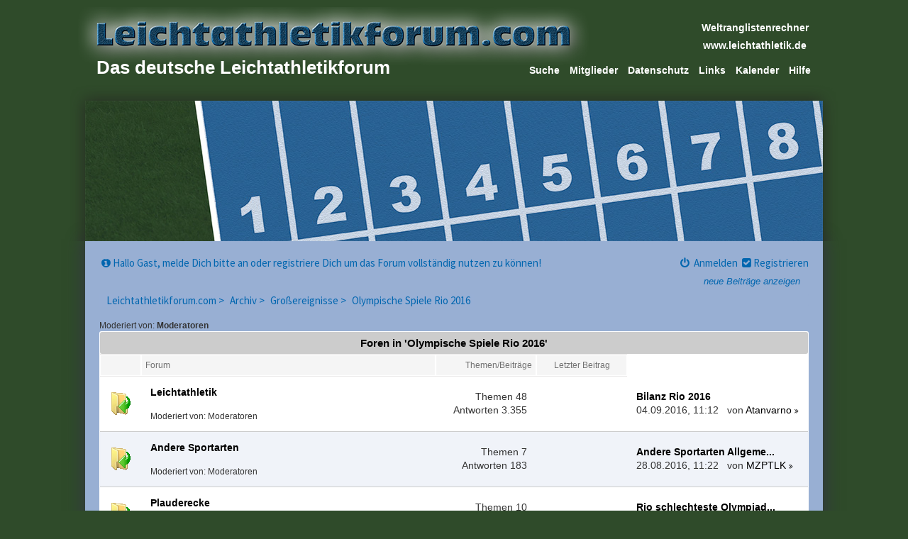

--- FILE ---
content_type: text/html; charset=UTF-8
request_url: https://leichtathletikforum.com/forumdisplay.php?fid=28
body_size: 19186
content:
<!DOCTYPE html PUBLIC "-//W3C//DTD XHTML 1.0 Transitional//EN" "http://www.w3.org/TR/xhtml1/DTD/xhtml1-transitional.dtd"><!-- start: forumdisplay -->
<html xml:lang="de" lang="de" xmlns="http://www.w3.org/1999/xhtml">
<head>
<title>Leichtathletikforum.com - Olympische Spiele Rio 2016 </title>
<!-- start: headerinclude -->
<link rel="alternate" type="application/rss+xml" title="Letzte Themen (RSS 2.0)" href="https://leichtathletikforum.com/syndication.php" />
<link rel="alternate" type="application/atom+xml" title="Letzte Themen (Atom 1.0)" href="https://leichtathletikforum.com/syndication.php?type=atom1.0" />
<link href="https://maxcdn.bootstrapcdn.com/font-awesome/4.1.0/css/font-awesome.min.css" rel="stylesheet">
<link href='https://fonts.googleapis.com/css?family=Source+Sans+Pro:200,300,400,600,700,200italic,400italic,600italic' rel='stylesheet' type='text/css'>
<meta http-equiv="Content-Type" content="text/html; charset=UTF-8" />
<meta http-equiv="Content-Script-Type" content="text/javascript" />
<script type="text/javascript" src="https://leichtathletikforum.com/jscripts/jquery.js?ver=1800"></script>
<script type="text/javascript" src="https://leichtathletikforum.com/jscripts/jquery.plugins.min.js?ver=1800"></script>
<script type="text/javascript" src="https://leichtathletikforum.com/jscripts/general.js?ver=1800"></script>
<script type="text/javascript" src="images/1point8/jquery.cookie.js"></script>
<script type="text/javascript" src="images/1point8/tipsy.js"></script>

<script type="text/javascript" src="images/1point8/restive.min.js"></script>
  
<!--<script type="text/javascript">
      $(document).ready(function () {
            $('selector').restive(options);
      });
</script>-->

<script type='text/javascript'> 
jQuery(function() {
jQuery("a").tipsy({gravity: jQuery.fn.tipsy.autoNS});
jQuery("title").tipsy({gravity: jQuery.fn.tipsy.autoNS});
jQuery("img").tipsy({gravity: jQuery.fn.tipsy.autoNS});
jQuery("i").tipsy({gravity: jQuery.fn.tipsy.autoNS});
jQuery("span").tipsy({gravity: jQuery.fn.tipsy.autoNS});
jQuery("div").tipsy({gravity: jQuery.fn.tipsy.autoNS});
  });
</script>

<link type="text/css" rel="stylesheet" href="https://leichtathletikforum.com/cache/themes/theme12/dd.css?t=1529423630" />
<link type="text/css" rel="stylesheet" href="https://leichtathletikforum.com/cache/themes/theme12/tipsy.css?t=1447317335" />
<link type="text/css" rel="stylesheet" href="https://leichtathletikforum.com/cache/themes/theme12/tabs.css?t=1447317335" />
<link type="text/css" rel="stylesheet" href="https://leichtathletikforum.com/cache/themes/theme12/global.css?t=1624012444" />
<link type="text/css" rel="stylesheet" href="https://leichtathletikforum.com/cache/themes/theme12/css3.css?t=1447317335" />
<link type="text/css" rel="stylesheet" href="https://leichtathletikforum.com/cache/themes/theme12/thread_status.css?t=1551015886" />
<link type="text/css" rel="stylesheet" href="https://leichtathletikforum.com/cache/themes/theme12/star_ratings.css?t=1447317335" />

<script type="text/javascript">
<!--
	lang.unknown_error = "Ein unbekannter Fehler ist aufgetreten.";

	lang.select2_match = "Ein Ergebnis wurde gefunden, drücke die Eingabetaste um es auszuwählen.";
	lang.select2_matches = "{1} Ergebnisse wurden gefunden, benutze die Pfeiltasten zum Navigieren.";
	lang.select2_nomatches = "Keine Ergebnisse gefunden";
	lang.select2_inputtooshort_single = "Bitte gib ein oder mehrere Zeichen ein";
	lang.select2_inputtooshort_plural = "Bitte gib {1} oder mehr Zeichen ein";
	lang.select2_inputtoolong_single = "Bitte lösche ein Zeichen";
	lang.select2_inputtoolong_plural = "Bitte lösche {1} Zeichen";
	lang.select2_selectiontoobig_single = "Du kannst nur einen Eintrag auswählen";
	lang.select2_selectiontoobig_plural = "Du kannst nur {1} Einträge auswählen";
	lang.select2_loadmore = "Lade weitere Ergebnisse&hellip;";
	lang.select2_searching = "Suche&hellip;";

	var cookieDomain = ".leichtathletikforum.com";
	var cookiePath = "/";
	var cookiePrefix = "";
	var deleteevent_confirm = "Möchtest Du dieses Ereignis wirklich löschen?";
	var removeattach_confirm = "Möchtest du den ausgewählten Anhang wirklich löschen?";
	var loading_text = 'Lade.<br />Bitte warten&hellip;';
	var saving_changes = 'Änderungen werden gespeichert&hellip;';
	var use_xmlhttprequest = "1";
	var my_post_key = "e93bd311f438d6cd167e89007693b571";
	var rootpath = "https://leichtathletikforum.com";
	var imagepath = "https://leichtathletikforum.com/images/";
  	var yes_confirm = "Ja";
	var no_confirm = "Nein";
	var MyBBEditor = null;
	var spinner_image = "https://leichtathletikforum.com/images//spinner.gif";
	var spinner = "<img src='" + spinner_image +"' alt='' />";
// -->
</script>
<!-- end: headerinclude -->

<script type="text/javascript">
<!--
	lang.no_new_posts = "Forum enthält keine neuen Beiträge";
	lang.click_mark_read = "Klicke hier, um das Forum als gelesen zu markieren";
	lang.inline_edit_description = "(Maus gedrückt halten zum Bearbeiten)";
	lang.post_fetch_error = "Es ist zu einem Fehler beim Laden des Beitrags gekommen.";
// -->
</script>
<!-- jeditable (jquery) -->
<script src="https://leichtathletikforum.com/jscripts/jeditable/jeditable.min.js"></script>
<script type="text/javascript" src="https://leichtathletikforum.com/jscripts/inline_edit.js?ver=1800"></script>
</head>
<body id="forums">
<!-- start: header -->
<a name="top" id="top"></a>
<div class="topbar">
	<div id="logoimg"><a href="https://leichtathletikforum.com/index.php"><img src="../images/1point8/logo.png" alt="Leichtathletikforum.com" /></a></div>
	<div id="claim">Das deutsche Leichtathletikforum</div>
	
	<div id="Weltranglistenrechner"><a href="/worldrankpoints.php" target="_blank">Weltranglistenrechner</a></div>
	<div id="lade-link"><a href="http://www.leichtathletik.de/" target="_blank">www.leichtathletik.de</a></div>
 <div class="mmenu">

<div class="menu">
                <ul>
                  <li id="nav-portal"><a href="https://leichtathletikforum.com/portal.php">Home</a></li>
                    <li id="nav-forums"> <a href="https://leichtathletikforum.com/index.php">Forums</a></li>
                    <li id="nav-search"> <a href="https://leichtathletikforum.com/search.php">Suche</a></li>
                    <li id="nav-member"> <a href="https://leichtathletikforum.com/memberlist.php">Mitglieder</a></li>
					<li id="nav-datenschutz"> <a href="https://leichtathletikforum.com/datenschutz.php">Datenschutz</a></li>
					<li id="nav-links"> <a href="https://leichtathletikforum.com/links.php">Links</a></li>
					<li id="nav-calendar"> <a href="https://leichtathletikforum.com/calendar.php">Kalender</a></li>
                    <li id="nav-help"> <a href="https://leichtathletikforum.com/misc.php?action=help">Hilfe</a></li>
      <ul>
            </div>  </div>

</div><div style="clear:both"></div>
	 <div id="schatten_oben">&nbsp;</div>
	 <div id="headerimage"></div>
	 <div style="clear:both"></div>

<div id="container">
		<div id="header">
		<div id="content">
			<div class="wrapper">
<div class="neuestebeitraege"><ul class="usermenu"><li><a href="http://leichtathletikforum.com/search.php?action=getnew">neue Beiträge anzeigen</a></li></ul></div>
	<div class="navMenu" style="margin-top: -10px;"><!-- start: header_welcomeblock_guest -->
									<!-- Continuation of div(class="upper") as opened in the header template -->
					<div class="float_left"><font style="color:#0066af"><i class="fa fa-info-circle fa-fw"></i>Hallo Gast, melde Dich bitte an oder registriere Dich um das Forum vollständig nutzen zu können!</font></div>
<div class="float_right"><a href="https://leichtathletikforum.com/member.php?action=login" onclick="$('#quick_login').modal({ opacity: 0.0, fadeDuration: 250, keepelement: true }); return false;" class="login"><font style="color:#0066af"><i class="fa fa-power-off fa-fw"></i>&nbsp;Anmelden</font></a>&nbsp;<a href="https://leichtathletikforum.com/member.php?action=register" class="register"><font style="color:#0066af"><i class="fa fa-check-square fa-fw"></i>Registrieren</font></a></div>

				<div class="modal" id="quick_login" style="display: none;">
					<form method="post" action="https://leichtathletikforum.com/member.php">
						<input name="action" type="hidden" value="do_login" />
						<input name="url" type="hidden" value="" />
						<input name="quick_login" type="hidden" value="1" />
						<input name="my_post_key" type="hidden" value="e93bd311f438d6cd167e89007693b571" />
						<table width="100%" cellspacing="0" cellpadding="5" border="0" class="tborder">
							<tr>
								<td class="thead" colspan="2"><strong>Login</strong></td>
							</tr>
							<tr>
								<td class="trow1" width="25%" style="text-shadow: 1px 1px 0px #fff;"><strong>Benutzername:</strong></td>
								<td class="trow1"><input name="quick_username" id="quick_login_username" type="text" value="" class="textbox initial_focus" /></td>
							</tr>
							<tr>
								<td class="trow2" style="text-shadow: 1px 1px 0px #fff;"><strong>Passwort:</strong></td>
								<td class="trow2" style="text-shadow: 1px 1px 0px #fff;">
									<input name="quick_password" id="quick_login_password" type="password" value="" class="textbox" /> <a href="https://leichtathletikforum.com/member.php?action=lostpw" class="lost_password">Passwort vergessen?</a>
								</td>
							</tr>
							<tr>
								<td class="trow1">&nbsp;</td>
								<td class="trow1 remember_me" style="text-shadow: 1px 1px 0px #fff;">
									<input name="quick_remember" id="quick_login_remember" type="checkbox" value="yes" class="checkbox" checked="checked" />
									<label for="quick_login_remember">Merken</label>
								</td>
							</tr>
							<tr>
								<td class="trow2" colspan="2">
									<div align="center"><input name="submit" type="submit" class="button" value="Login" /></div>
								</td>
							</tr>
							<tr><td><a href="https://leichtathletikforum.com/member.php?action=register">Registrierung</a></td></tr>
							
							</table>
					</form>
				</div>

				<script type="text/javascript">
					$("#quick_login input[name='url']").val($(location).attr('href'));
				</script>
<!-- end: header_welcomeblock_guest -->  </div>
				<br />
				
                
				
				
				
				
                 <!-- start: nav -->
<fieldset class="breadcrumb">
<span class="crumbs"><!-- start: nav_bit -->
<span class="crust" itemscope="itemscope" itemtype="http://data-vocabulary.org/Breadcrumb">
<a href="https://leichtathletikforum.com/index.php" class="crumb" rel="up" itemprop="url">
            Leichtathletikforum.com&nbsp;&gt;&nbsp;
        </a></span>
<!-- end: nav_bit --><!-- start: nav_bit -->
<span class="crust" itemscope="itemscope" itemtype="http://data-vocabulary.org/Breadcrumb">
<a href="forumdisplay.php?fid=18" class="crumb" rel="up" itemprop="url">
            Archiv&nbsp;&gt;&nbsp;
        </a></span>
<!-- end: nav_bit --><!-- start: nav_bit -->
<span class="crust" itemscope="itemscope" itemtype="http://data-vocabulary.org/Breadcrumb">
<a href="forumdisplay.php?fid=19" class="crumb" rel="up" itemprop="url">
            Großereignisse&nbsp;&gt;&nbsp;
        </a></span>
<!-- end: nav_bit --><!-- start: nav_sep_active -->

<!-- end: nav_sep_active -->
<span class="crust" itemscope="itemscope" itemtype="http://data-vocabulary.org/Breadcrumb"><!-- start: nav_bit_active -->
<a href="forumdisplay.php?fid=28" class="crumb" rel="up" itemprop="url">
Olympische Spiele Rio 2016
        </a>
        <span class="arrow">
            <span>&gt;</span>
        </span>
<!-- end: nav_bit_active --></span>
</span>
</fieldset>
<!-- end: nav -->
				<br />
<!-- end: header -->
<!-- start: forumdisplay_moderatedby -->
<span class="smalltext">Moderiert von: <strong>Moderatoren</strong></span><br />
<!-- end: forumdisplay_moderatedby -->

<!-- start: forumdisplay_subforums -->
<table border="0" cellspacing="0" cellpadding="5" class="tborder">
<tr>
<td class="thead" colspan="5" align="center"><strong>Foren in 'Olympische Spiele Rio 2016'</strong></td>
</tr>
<tr>
<td class="tcat" width="2%">&nbsp;</td>
<td class="tcat" width="59%"><span class="smalltext">Forum</span></td>
<td class="tcat" width="10%" align="right" style="white-space: nowrap"><span class="smalltext">Themen/Beiträge</span></td>
<td class="tcat" width="15%" align="center" style="white-space: nowrap"><span class="smalltext">Letzter Beitrag</span></td>
</tr>
<!-- start: forumbit_depth2_forum -->
<tr>
<td class="trow1" align="center" width="4%" valign="middle"><div class="dns"><img src="https://leichtathletikforum.com/images//on.png" alt="Forum enthält neue Beiträge" title="Forum enthält neue Beiträge" class="ajax_mark_read" id="mark_read_29" /></div></td>
  
<td class="trow1" valign="middle" ><strong><a href="forumdisplay.php?fid=29">Leichtathletik</a></strong><div class="dns"><div class="smalltext"><!-- start: forumbit_moderators -->
<br />Moderiert von: Moderatoren
<!-- end: forumbit_moderators --></div></div></td>
  
<td class="trow1" width="15%" valign="middle" align="right" style="white-space: nowrap"><div class="dns"> Themen  48<br /> Antworten  3.355</div></td>
  <td class="trow1" width="5%" valign="middle" align="right" style="white-space: nowrap"><div class="dns">&nbsp;</div></td>
<td class="trow1" width="36%" valign="middle" align="left" style="white-space: nowrap"><!-- start: forumbit_depth2_forum_lastpost -->
<span class="normaltext">
<a href="showthread.php?tid=2106&amp;action=lastpost" title="Bilanz Rio 2016"><strong>Bilanz Rio 2016</strong></a></span> <br />
  
<span class="normaltext">04.09.2016, 11:12</span> &nbsp;</span> von <a href="https://leichtathletikforum.com/member.php?action=profile&amp;uid=7">Atanvarno</a>  <a href="showthread.php?tid=2106&amp;action=lastpost" title="Bilanz Rio 2016"><i style="font-size: 10px;" class="fa fa-fa icon-double-angle-right fa-1g"></i></a>
<!-- end: forumbit_depth2_forum_lastpost --></td>
</tr>
<!-- end: forumbit_depth2_forum --><!-- start: forumbit_depth2_forum -->
<tr>
<td class="trow2" align="center" width="4%" valign="middle"><div class="dns"><img src="https://leichtathletikforum.com/images//on.png" alt="Forum enthält neue Beiträge" title="Forum enthält neue Beiträge" class="ajax_mark_read" id="mark_read_30" /></div></td>
  
<td class="trow2" valign="middle" ><strong><a href="forumdisplay.php?fid=30">Andere Sportarten</a></strong><div class="dns"><div class="smalltext"><!-- start: forumbit_moderators -->
<br />Moderiert von: Moderatoren
<!-- end: forumbit_moderators --></div></div></td>
  
<td class="trow2" width="15%" valign="middle" align="right" style="white-space: nowrap"><div class="dns"> Themen  7<br /> Antworten  183</div></td>
  <td class="trow2" width="5%" valign="middle" align="right" style="white-space: nowrap"><div class="dns">&nbsp;</div></td>
<td class="trow2" width="36%" valign="middle" align="left" style="white-space: nowrap"><!-- start: forumbit_depth2_forum_lastpost -->
<span class="normaltext">
<a href="showthread.php?tid=2059&amp;action=lastpost" title="Andere Sportarten Allgemein"><strong>Andere Sportarten Allgeme...</strong></a></span> <br />
  
<span class="normaltext">28.08.2016, 11:22</span> &nbsp;</span> von <a href="https://leichtathletikforum.com/member.php?action=profile&amp;uid=84">MZPTLK</a>  <a href="showthread.php?tid=2059&amp;action=lastpost" title="Andere Sportarten Allgemein"><i style="font-size: 10px;" class="fa fa-fa icon-double-angle-right fa-1g"></i></a>
<!-- end: forumbit_depth2_forum_lastpost --></td>
</tr>
<!-- end: forumbit_depth2_forum --><!-- start: forumbit_depth2_forum -->
<tr>
<td class="trow1" align="center" width="4%" valign="middle"><div class="dns"><img src="https://leichtathletikforum.com/images//on.png" alt="Forum enthält neue Beiträge" title="Forum enthält neue Beiträge" class="ajax_mark_read" id="mark_read_31" /></div></td>
  
<td class="trow1" valign="middle" ><strong><a href="forumdisplay.php?fid=31">Plauderecke</a></strong><div class="dns"><div class="smalltext"><!-- start: forumbit_moderators -->
<br />Moderiert von: Moderatoren
<!-- end: forumbit_moderators --></div></div></td>
  
<td class="trow1" width="15%" valign="middle" align="right" style="white-space: nowrap"><div class="dns"> Themen  10<br /> Antworten  152</div></td>
  <td class="trow1" width="5%" valign="middle" align="right" style="white-space: nowrap"><div class="dns">&nbsp;</div></td>
<td class="trow1" width="36%" valign="middle" align="left" style="white-space: nowrap"><!-- start: forumbit_depth2_forum_lastpost -->
<span class="normaltext">
<a href="showthread.php?tid=2097&amp;action=lastpost" title="Rio schlechteste Olympiade aller Zeiten"><strong>Rio schlechteste Olympiad...</strong></a></span> <br />
  
<span class="normaltext">28.08.2016, 21:59</span> &nbsp;</span> von <a href="https://leichtathletikforum.com/member.php?action=profile&amp;uid=71">Delta</a>  <a href="showthread.php?tid=2097&amp;action=lastpost" title="Rio schlechteste Olympiade aller Zeiten"><i style="font-size: 10px;" class="fa fa-fa icon-double-angle-right fa-1g"></i></a>
<!-- end: forumbit_depth2_forum_lastpost --></td>
</tr>
<!-- end: forumbit_depth2_forum -->
</table>
<br />
<!-- end: forumdisplay_subforums -->

  <!-- start: forumdisplay_usersbrowsing -->

<br />
<table border="0" cellspacing="0" cellpadding="5" class="tborder">
<tr><td class="thead"><strong>Benutzer, die gerade dieses Forum ansehen: </strong></td></tr>
<tr><td class="trow1">
<span class="smalltext"> 1 Gast/Gäste</span>
</td></tr>
</table><br>
<!-- end: forumdisplay_usersbrowsing -->
<!-- start: footer -->
<br /> <br />
</div>
</div>
<br />
	<div id="footer">
				 <div class="bm" style="margin-top: -70px; Margin-left: -10px; Margin-right: -10px;">
   <div class="float_left" style="margin-left: 2%; Margin-top: -5px;">
   <div class="upper">
			<div class="dns"><ul class="menu bottom_links">
          <a href="https://leichtathletikforum.com/misc.php?action=syndication"><img src="images/1point8/rs.png" alt="" title="RSS" /></a>&nbsp;&nbsp;
				<!-- start: footer_contactus -->
<a href="mailto:forumadmin@leichtathletikforum.com">Kontakt</a>&nbsp;&nbsp;
<!-- end: footer_contactus -->
				<a href="https://leichtathletikforum.com/">leichtathletikforum.com</a>&nbsp;&nbsp;
				<a href="#top">Nach oben</a>&nbsp;&nbsp;
			</ul>
	</div></div>
</div></div></div>

 <div class="bottom_footer">Deutsche Übersetzung: <a href="https://www.mybb.de/" target="_blank" rel="noopener">MyBB.de</a>, Powered by <a href="http://www.mybb.com" target="_blank">MyBB</a>,&nbsp;&nbsp;&nbsp; &copy; 2002-2026 <a href="http://www.mybb.com" target="_blank">MyBB Group</a><div id="impressum"><a href="/impressum.php">Impressum</a></div><div id="n20">Theme modified by <a href="http://netzwerk20.com/">netzwerk20</a></div></div>
   
   
	
</div>
<!-- The following piece of code allows MyBB to run scheduled tasks. DO NOT REMOVE --><!-- start: task_image -->
<img src="https://leichtathletikforum.com/task.php" width="1" height="1" alt="" />
<!-- end: task_image --><!-- End task image code -->

</div>
<!-- end: footer -->
</body>
</html>
<!-- end: forumdisplay -->

--- FILE ---
content_type: text/css
request_url: https://leichtathletikforum.com/cache/themes/theme12/tabs.css?t=1447317335
body_size: 27390
content:
/**/
/* main styles */
/**/
.pcss3t {
	margin: 0;
	padding: 0;
	border: 0;
	outline: none;
	font-size: 0;
	text-align: left;
}

.pcss3t > input {
	position: absolute;
	display: none;
}

.pcss3t > label {
	position: relative;
	display: inline-block;
	margin: 0;
	padding: 0;
	border: 0;
	outline: none;
	cursor: pointer;
	transition: all 0.1s;
	-o-transition: all 0.1s;	
	-ms-transition: all 0.1s;	
	-moz-transition: all 0.1s;	
	-webkit-transition: all 0.1s;
}

.pcss3t > label i {
	display: block;
	float: left;
	margin: 0 8px 0 -2px;
	padding: 0;
	border: 0;
	outline: none;
	font-family: FontAwesome;
	font-style: normal;
	font-size: 17px;
}

.pcss3t > input:checked + label {
	cursor: default;
}

.pcss3t > ul {
	list-style: none;
	position: relative;
	display: block;
	overflow: hidden;
	margin: 0;
	padding: 0;
	border: 0;
	outline: none;
	font-size: 13px;
}

.pcss3t > ul > li {
	position: absolute;
	width: 100%;
	overflow: auto;
	padding: 30px 40px 40px;
	box-sizing: border-box;
	-moz-box-sizing: border-box;
	opacity: 0;
	transition: all 0.5s;
	-o-transition: all 0.5s;	
	-ms-transition: all 0.5s;	
	-moz-transition: all 0.5s;	
	-webkit-transition: all 0.5s;
}

.pcss3t > .tab-content-first:checked ~ ul .tab-content-first,
.pcss3t > .tab-content-2:checked ~ ul .tab-content-2,
.pcss3t > .tab-content-3:checked ~ ul .tab-content-3,
.pcss3t > .tab-content-4:checked ~ ul .tab-content-4,
.pcss3t > .tab-content-5:checked ~ ul .tab-content-5,
.pcss3t > .tab-content-6:checked ~ ul .tab-content-6,
.pcss3t > .tab-content-7:checked ~ ul .tab-content-7,
.pcss3t > .tab-content-8:checked ~ ul .tab-content-8,
.pcss3t > .tab-content-9:checked ~ ul .tab-content-9,
.pcss3t > .tab-content-last:checked ~ ul .tab-content-last {
	z-index: 1;
	top: 0;
	left: 0;
	opacity: 1;
	-webkit-transform: scale(1,1);
	-webkit-transform: rotate(0deg);
}

/*----------------------------------------------------------------------------*/
/*                                 EXTENSIONS                                 */
/*----------------------------------------------------------------------------*/

/**/
/* auto height */
/**/
.pcss3t-height-auto > ul {
	height: auto !important;
}

.pcss3t-height-auto > ul > li {
	position: static;
	display: none;
	height: auto !important;
}

.pcss3t-height-auto > .tab-content-first:checked ~ ul .tab-content-first,
.pcss3t-height-auto > .tab-content-2:checked ~ ul .tab-content-2,
.pcss3t-height-auto > .tab-content-3:checked ~ ul .tab-content-3,
.pcss3t-height-auto > .tab-content-4:checked ~ ul .tab-content-4,
.pcss3t-height-auto > .tab-content-5:checked ~ ul .tab-content-5,
.pcss3t-height-auto > .tab-content-6:checked ~ ul .tab-content-6,
.pcss3t-height-auto > .tab-content-7:checked ~ ul .tab-content-7,
.pcss3t-height-auto > .tab-content-8:checked ~ ul .tab-content-8,
.pcss3t-height-auto > .tab-content-9:checked ~ ul .tab-content-9,
.pcss3t-height-auto > .tab-content-last:checked ~ ul .tab-content-last {
	display: block;
}

/**/
/* grid */
/**/
.pcss3t .grid-row {
	margin-top: 20px;
}

.pcss3t .grid-row:after {
	content: '';
	display: table;
	clear: both;
}

.pcss3t .grid-row:first-child {
	margin-top: 0;
}

.pcss3t .grid-col {
	display: block;
	float: left;
	margin-left: 2%;
}

.pcss3t .grid-col:first-child {
	margin-left: 0;
}

.pcss3t .grid-col .inner {
	padding: 10px 0;
	border-radius: 5px;
	background: #f2f2f2;
	text-align: center;
}

.pcss3t .grid-col-1 {
	width: 15%;
}

.pcss3t .grid-col-2 {
	width: 32%;
}

.pcss3t .grid-col-3 {
	width: 49%;
}

.pcss3t .grid-col-4 {
	width: 66%;
}

.pcss3t .grid-col-5 {
	width: 83%;
}

.pcss3t .grid-col-offset-1 {
	margin-left: 19%;
}

.pcss3t .grid-col-offset-1:first-child {
	margin-left: 17%;
}

.pcss3t .grid-col-offset-2 {
	margin-left: 36%;
}

.pcss3t .grid-col-offset-2:first-child {
	margin-left: 34%;
}

.pcss3t .grid-col-offset-3 {
	margin-left: 53%;
}

.pcss3t .grid-col-offset-3:first-child {
	margin-left: 51%;
}

.pcss3t .grid-col-offset-4 {
	margin-left: 70%;
}

.pcss3t .grid-col-offset-4:first-child {
	margin-left: 68%;
}

.pcss3t .grid-col-offset-5:first-child {
	margin-left: 85%;
}

/**/
/* typography */
/**/
.pcss3t .typography {
	color: #0066af;
}

.pcss3t .typography h1,
.pcss3t .typography h2,
.pcss3t .typography h3,
.pcss3t .typography h4,
.pcss3t .typography h5,
.pcss3t .typography h6 {
	margin: 40px 0 0 0;
	padding: 0;
	font-family: Gabriela, Georgia, serif;
	text-align: left;
}

.pcss3t .typography h1 {
	font-size: 40px;
	line-height: 60px;
	/*text-shadow: 3px 3px rgba(0,0,0,0.1);*/
}

.pcss3t .typography h2 {
	font-size: 32px;
	line-height: 48px;
	/*text-shadow: 2px 2px rgba(0,0,0,0.1);*/
}

.pcss3t .typography h3 {
	font-size: 26px;
	line-height: 38px;
	/*text-shadow: 1px 1px rgba(0,0,0,0.1);*/
}

.pcss3t .typography h4 {
	font-size: 20px;
	line-height: 30px;
}

.pcss3t .typography h5 {
	font-size: 15px;
	line-height: 23px;
	text-transform: uppercase;
}

.pcss3t .typography h6 {
	font-size: 13px;
	line-height: 20px;
	font-weight: 700;
	text-transform: uppercase;
}

.pcss3t .typography p {
	margin: 20px 0 0 0;
	padding: 0;
	line-height: 20px;
	text-align: left;
}

.pcss3t .typography ul,
.pcss3t .typography ol {
	list-style: none;
	margin: 20px 0 0 0;
	padding: 0;
}

.pcss3t .typography li {
	position: relative;
	margin-top: 5px;
	padding-left: 20px;
}

.pcss3t .typography li ul,
.pcss3t .typography li ol {
	margin-top: 5px;
}

.pcss3t .typography ul li:before {
	content: '';
	position: absolute;
	top: 8px;
	left: 0;
	width: 6px;
	height: 4px;
	background: #404040;
}

.pcss3t .typography ol {
	counter-reset: list1;
}

.pcss3t .typography ol > li:before {
	counter-increment:list1;
	content: counter(list1)'.';
	position: absolute;
	top: 0;
	left: 0;
}

.pcss3t .typography a {
	text-decoration: none;
	color: #0066af;
}

.pcss3t .typography a:hover {
	text-decoration: none;
}

.pcss3t .typography .pic {
	padding: 4px;
	border: 1px dotted #ccc;
}

.pcss3t .typography .pic img {
	display: block;
}

.pcss3t .typography .pic-right {
	float: right;
	margin: 0 0 10px 20px;
}

.pcss3t .typography .link {
	text-decoration: none;
	color: #0066af;
	cursor: pointer;
}

.pcss3t .typography .link:hover {
	text-decoration: none;
}

.pcss3t .typography h1:first-child,
.pcss3t .typography h2:first-child,
.pcss3t .typography h3:first-child,
.pcss3t .typography h4:first-child,
.pcss3t .typography h5:first-child,
.pcss3t .typography h6:first-child,
.pcss3t .typography p:first-child {
	margin-top: 0;
}

.pcss3t .typography .text-center {
	text-align: center;
}

.pcss3t .typography .text-right {
	text-align: right;
}

/**/
/* steps */
/**/
.pcss3t-steps > label {
	cursor: default;
}

/**/
/* animation effects */
/**/
.pcss3t-effect-scale > ul > li {
	-webkit-transform: scale(0.1,0.1);
}

.pcss3t-effect-rotate  > ul > li {
	-webkit-transform: rotate(180deg);
}

.pcss3t-effect-slide-top > ul > li {
	top: -40px;
}

.pcss3t-effect-slide-right > ul > li {
	left: 80px;
}

.pcss3t-effect-slide-bottom > ul > li {
	top: 40px;
}

.pcss3t-effect-slide-left > ul > li {
	left: -80px;
}

/*----------------------------------------------------------------------------*/
/*                                   LAYOUTS                                  */
/*----------------------------------------------------------------------------*/

/**/
/* top right */
/**/
.pcss3t-layout-top-right {
	text-align: right;
}

/**/
/* top center */
/**/
.pcss3t-layout-top-center {
	text-align: center;
}

/**/
/* top combi */
/**/
.pcss3t > .right {
	float: right;
}

/*----------------------------------------------------------------------------*/
/*                                    ICONS                                   */
/*----------------------------------------------------------------------------*/

/**/
/* icons positions */
/**/
.pcss3t-icons-top > label {
	text-align: center;
}

.pcss3t-icons-top > label i {
	float: none;
	margin: 0 auto -10px;
	padding-top: 17px;
	font-size: 23px;
	line-height: 23px;
	text-align: center;
}

.pcss3t-icons-right > label i {
	float: right;
	margin: 0 -2px 0 8px;
}

.pcss3t-icons-bottom > label {
	text-align: center;
}

.pcss3t-icons-bottom > label i {
	float: none;
	margin: -10px auto 0;
	padding-bottom: 17px;
	font-size: 23px;
	line-height: 23px;
	text-align: center;
}

.pcss3t-icons-only > label i {
	float: none;
	margin: 0 auto;
	font-size: 23px;
}

.icon-glass:before {
content: '\f000';
}

.icon-music:before {
content: '\f001';
}

.icon-search:before {
content: '\f002';
}

.icon-envelope:before {
content: '\f003';
}

.icon-heart:before {
content: '\f004';
}

.icon-star:before {
content: '\f005';
}

.icon-star-empty:before {
content: '\f006';
}

.icon-user:before {
content: '\f007';
}

.icon-film:before {
content: '\f008';
}

.icon-th-large:before {
content: '\f009';
}

.icon-th:before {
content: '\f00a';
}

.icon-th-list:before {
content: '\f00b';
}

.icon-ok:before {
content: '\f00c';
}

.icon-remove:before {
content: '\f00d';
}

.icon-zoom-in:before {
content: '\f00e';
}

.icon-zoom-out:before {
content: '\f010';
}

.icon-off:before {
content: '\f011';
}

.icon-signal:before {
content: '\f012';
}

.icon-cog:before {
content: '\f013';
}

.icon-trash:before {
content: '\f014';
}

.icon-home:before {
content: '\f015';
}

.icon-file:before {
content: '\f016';
}

.icon-time:before {
content: '\f017';
}

.icon-road:before {
content: '\f018';
}

.icon-download-alt:before {
content: '\f019';
}

.icon-download:before {
content: '\f01a';
}

.icon-upload:before {
content: '\f01b';
}

.icon-inbox:before {
content: '\f01c';
}

.icon-play-circle:before {
content: '\f01d';
}

.icon-repeat:before {
content: '\f01e';
}

.icon-refresh:before {
content: '\f021';
}

.icon-list-alt:before {
content: '\f022';
}

.icon-lock:before {
content: '\f023';
}

.icon-flag:before {
content: '\f024';
}

.icon-headphones:before {
content: '\f025';
}

.icon-volume-off:before {
content: '\f026';
}

.icon-volume-down:before {
content: '\f027';
}

.icon-volume-up:before {
content: '\f028';
}

.icon-qrcode:before {
content: '\f029';
}

.icon-barcode:before {
content: '\f02a';
}

.icon-tag:before {
content: '\f02b';
}

.icon-tags:before {
content: '\f02c';
}

.icon-book:before {
content: '\f02d';
}

.icon-bookmark:before {
content: '\f02e';
}

.icon-print:before {
content: '\f02f';
}

.icon-camera:before {
content: '\f030';
}

.icon-font:before {
content: '\f031';
}

.icon-bold:before {
content: '\f032';
}

.icon-italic:before {
content: '\f033';
}

.icon-text-height:before {
content: '\f034';
}

.icon-text-width:before {
content: '\f035';
}

.icon-align-left:before {
content: '\f036';
}

.icon-align-center:before {
content: '\f037';
}

.icon-align-right:before {
content: '\f038';
}

.icon-align-justify:before {
content: '\f039';
}

.icon-list:before {
content: '\f03a';
}

.icon-indent-left:before {
content: '\f03b';
}

.icon-indent-right:before {
content: '\f03c';
}

.icon-facetime-video:before {
content: '\f03d';
}

.icon-picture:before {
content: '\f03e';
}

.icon-pencil:before {
content: '\f040';
}

.icon-map-marker:before {
content: '\f041';
}

.icon-adjust:before {
content: '\f042';
}

.icon-tint:before {
content: '\f043';
}

.icon-edit:before {
content: '\f044';
}

.icon-share:before {
content: '\f045';
}

.icon-check:before {
content: '\f046';
}

.icon-move:before {
content: '\f047';
}

.icon-step-backward:before {
content: '\f048';
}

.icon-fast-backward:before {
content: '\f049';
}

.icon-backward:before {
content: '\f04a'; position: relative;	left: -2px;
}

.icon-play:before {
content: '\f04b'; position: relative; left: 1px;
}

.icon-pause:before {
content: '\f04c';
}

.icon-stop:before {
content: '\f04d';
}

.icon-forward:before {
content: '\f04e'; position: relative;	left: 2px;
}

.icon-fast-forward:before {
content: '\f050';
}

.icon-step-forward:before {
content: '\f051';
}

.icon-eject:before {
content: '\f052';
}

.icon-chevron-left:before {
content: '\f053';
}

.icon-chevron-right:before {
content: '\f054';
}

.icon-plus-sign:before {
content: '\f055';
}

.icon-minus-sign:before {
content: '\f056';
}

.icon-remove-sign:before {
content: '\f057';
}

.icon-ok-sign:before {
content: '\f058';
}

.icon-question-sign:before {
content: '\f059';
}

.icon-info-sign:before {
content: '\f05a';
}

.icon-screenshot:before {
content: '\f05b';
}

.icon-remove-circle:before {
content: '\f05c';
}

.icon-ok-circle:before {
content: '\f05d';
}

.icon-ban-circle:before {
content: '\f05e';
}

.icon-arrow-left:before {
content: '\f060';
}

.icon-arrow-right:before {
content: '\f061';
}

.icon-arrow-up:before {
content: '\f062';
}

.icon-arrow-down:before {
content: '\f063';
}

.icon-share-alt:before {
content: '\f064';
}

.icon-resize-full:before {
content: '\f065';
}

.icon-resize-small:before {
content: '\f066';
}

.icon-plus:before {
content: '\f067';
}

.icon-minus:before {
content: '\f068';
}

.icon-asterisk:before {
content: '\f069';
}

.icon-exclamation-sign:before {
content: '\f06a';
}

.icon-gift:before {
content: '\f06b';
}

.icon-leaf:before {
content: '\f06c';
}

.icon-fire:before {
content: '\f06d';
}

.icon-eye-open:before {
content: '\f06e';
}

.icon-eye-close:before {
content: '\f070';
}

.icon-warning-sign:before {
content: '\f071';
}

.icon-plane:before {
content: '\f072';
}

.icon-calendar:before {
content: '\f073';
}

.icon-random:before {
content: '\f074';
}

.icon-comment:before {
content: '\f075';
}

.icon-magnet:before {
content: '\f076';
}

.icon-chevron-up:before {
content: '\f077';
}

.icon-chevron-down:before {
content: '\f078';
}

.icon-retweet:before {
content: '\f079';
}

.icon-shopping-cart:before {
content: '\f07a';
}

.icon-folder-close:before {
content: '\f07b';
}

.icon-folder-open:before {
content: '\f07c';
}

.icon-resize-vertical:before {
content: '\f07d';
}

.icon-resize-horizontal:before {
content: '\f07e';
}

.icon-bar-chart:before {
content: '\f080';
}

.icon-twitter-sign:before {
content: '\f081';
}

.icon-facebook-sign:before {
content: '\f082';
}

.icon-camera-retro:before {
content: '\f083';
}

.icon-key:before {
content: '\f084';
}

.icon-cogs:before {
content: '\f085';
}

.icon-comments:before {
content: '\f086';
}

.icon-thumbs-up:before {
content: '\f087';
}

.icon-thumbs-down:before {
content: '\f088';
}

.icon-star-half:before {
content: '\f089';
}

.icon-heart-empty:before {
content: '\f08a';
}

.icon-signout:before {
content: '\f08b';
}

.icon-linkedin-sign:before {
content: '\f08c';
}

.icon-pushpin:before {
content: '\f08d';
}

.icon-external-link:before {
content: '\f08e';
}

.icon-signin:before {
content: '\f090';
}

.icon-trophy:before {
content: '\f091';
}

.icon-github-sign:before {
content: '\f092';
}

.icon-upload-alt:before {
content: '\f093';
}

.icon-lemon:before {
content: '\f094';
}

.icon-phone:before {
content: '\f095';
}

.icon-check-empty:before {
content: '\f096';
}

.icon-bookmark-empty:before {
content: '\f097';
}

.icon-phone-sign:before {
content: '\f098';
}

.icon-twitter:before {
content: '\f099';
}

.icon-facebook:before {
content: '\f09a';
}

.icon-github:before {
content: '\f09b';
}

.icon-unlock:before {
content: '\f09c';
}

.icon-credit-card:before {
content: '\f09d';
}

.icon-rss:before {
content: '\f09e';
}

.icon-hdd:before {
content: '\f0a0';
}

.icon-bullhorn:before {
content: '\f0a1';
}

.icon-bell:before {
content: '\f0a2';
}

.icon-certificate:before {
content: '\f0a3';
}

.icon-hand-right:before {
content: '\f0a4';
}

.icon-hand-left:before {
content: '\f0a5';
}

.icon-hand-up:before {
content: '\f0a6';
}

.icon-hand-down:before {
content: '\f0a7';
}

.icon-circle-arrow-left:before {
content: '\f0a8';
}

.icon-circle-arrow-right:before {
content: '\f0a9';
}

.icon-circle-arrow-up:before {
content: '\f0aa';
}

.icon-circle-arrow-down:before {
content: '\f0ab';
}

.icon-globe:before {
content: '\f0ac';
}

.icon-wrench:before {
content: '\f0ad';
}

.icon-tasks:before {
content: '\f0ae';
}

.icon-filter:before {
content: '\f0b0';
}

.icon-briefcase:before {
content: '\f0b1';
}

.icon-fullscreen:before {
content: '\f0b2';
}

.icon-group:before {
content: '\f0c0';
}

.icon-link:before {
content: '\f0c1';
}

.icon-cloud:before {
content: '\f0c2';
}

.icon-beaker:before {
content: '\f0c3';
}

.icon-cut:before {
content: '\f0c4';
}

.icon-copy:before {
content: '\f0c5';
}

.icon-paper-clip:before {
content: '\f0c6';
}

.icon-save:before {
content: '\f0c7';
}

.icon-sign-blank:before {
content: '\f0c8';
}

.icon-reorder:before {
content: '\f0c9';
}

.icon-list-ul:before {
content: '\f0ca';
}

.icon-list-ol:before {
content: '\f0cb';
}

.icon-strikethrough:before {
content: '\f0cc';
}

.icon-underline:before {
content: '\f0cd';
}

.icon-table:before {
content: '\f0ce';
}

.icon-magic:before {
content: '\f0d0';
}

.icon-truck:before {
content: '\f0d1';
}

.icon-pinterest:before {
content: '\f0d2';
}

.icon-pinterest-sign:before {
content: '\f0d3';
}

.icon-google-plus-sign:before {
content: '\f0d4';
}

.icon-google-plus:before {
content: '\f0d5';
}

.icon-money:before {
content: '\f0d6';
}

.icon-caret-down:before {
content: '\f0d7';
}

.icon-caret-up:before {
content: '\f0d8';
}

.icon-caret-left:before {
content: '\f0d9';
}

.icon-caret-right:before {
content: '\f0da';
}

.icon-columns:before {
content: '\f0db';
}

.icon-sort:before {
content: '\f0dc';
}

.icon-sort-down:before {
content: '\f0dd';
}

.icon-sort-up:before {
content: '\f0de';
}

.icon-envelope-alt:before {
content: '\f0e0';
}

.icon-linkedin:before {
content: '\f0e1';
}

.icon-undo:before {
content: '\f0e2';
}

.icon-legal:before {
content: '\f0e3';
}

.icon-dashboard:before {
content: '\f0e4';
}

.icon-comment-alt:before {
content: '\f0e5';
}

.icon-comments-alt:before {
content: '\f0e6';
}

.icon-bolt:before {
content: '\f0e7';
}

.icon-sitemap:before {
content: '\f0e8';
}

.icon-umbrella:before {
content: '\f0e9';
}

.icon-paste:before {
content: '\f0ea';
}

.icon-lightbulb:before {
content: '\f0eb';
}

.icon-exchange:before {
content: '\f0ec';
}

.icon-cloud-download:before {
content: '\f0ed';
}

.icon-cloud-upload:before {
content: '\f0ee';
}

.icon-user-md:before {
content: '\f0f0';
}

.icon-stethoscope:before {
content: '\f0f1';
}

.icon-suitcase:before {
content: '\f0f2';
}

.icon-bell-alt:before {
content: '\f0f3';
}

.icon-coffee:before {
content: '\f0f4';
}

.icon-food:before {
content: '\f0f5';
}

.icon-file-alt:before {
content: '\f0f6';
}

.icon-building:before {
content: '\f0f7';
}

.icon-hospital:before {
content: '\f0f8';
}

.icon-ambulance:before {
content: '\f0f9';
}

.icon-medkit:before {
content: '\f0fa';
}

.icon-fighter-jet:before {
content: '\f0fb';
}

.icon-beer:before {
content: '\f0fc';
}

.icon-h-sign:before {
content: '\f0fd';
}

.icon-plus-sign-alt:before {
content: '\f0fe';
}

.icon-double-angle-left:before {
content: '\f100';
}

.icon-double-angle-right:before {
content: '\f101';
}

.icon-double-angle-up:before {
content: '\f102';
}

.icon-double-angle-down:before {
content: '\f103';
}

.icon-angle-left:before {
content: '\f104';
}

.icon-angle-right:before {
content: '\f105';
}

.icon-angle-up:before {
content: '\f106';
}

.icon-angle-down:before {
content: '\f107';
}

.icon-desktop:before {
content: '\f108';
}

.icon-laptop:before {
content: '\f109';
}

.icon-tablet:before {
content: '\f10a';
}

.icon-mobile-phone:before {
content: '\f10b';
}

.icon-circle-blank:before {
content: '\f10c';
}

.icon-quote-left:before {
content: '\f10d';
}

.icon-quote-right:before {
content: '\f10e';
}

.icon-spinner:before {
content: '\f110';
}

.icon-circle:before {
content: '\f111';
}

.icon-reply:before {
content: '\f112';
}

.icon-github-alt:before {
content: '\f113';
}

.icon-folder-close-alt:before {
content: '\f114';
}

.icon-folder-open-alt:before {
content: '\f115';
}

/*----------------------------------------------------------------------------*/
/*                               RESPONSIVENESS                               */
/*----------------------------------------------------------------------------*/

/**/
/* pad */
/**/
@media screen and (max-width: 980px) {
}

/**/
/* phone */
/**/
@media screen and (max-width: 767px) {
	.pcss3t > label {
		display: block;
}

.pcss3t > .right {
		float: none;
}


}

/*----------------------------------------------------------------------------*/
/*                                   THEMES                                   */
/*----------------------------------------------------------------------------*/

/**/
/* default */
/**/
.pcss3t > label {
	padding: 0 20px;
	line-height: 49px;
	background: #0066af;
	
	border: 1px solid #98afd3;
	/*text-shadow: 1px 1px 0px #337335;*/
	-moz-background-clip: padding;
	-webkit-background-clip: padding-box;
	-webkit-box-shadow: inset 0 0 1px 1px #98afd3;
	-moz-box-shadow: inset 0 0 1px 1px #98afd3;
	box-shadow: inset 0 0 1px 1px #98afd3;
	font-family: 'Nobile', sans-serif;
	color: #fff;
	font-size: 13px;
}

.pcss3t > label:hover {
	background: #0066af;
}

.pcss3t > input:checked + label {
	background: #0066af;
	border: 1px solid #000;
	/*text-shadow: 1px 1px 0px #337335;*/
	-moz-background-clip: padding;
	-webkit-background-clip: padding-box;
	-webkit-box-shadow: inset 0 0 1px 1px #98afd3;
	-moz-box-shadow: inset 0 0 1px 1px #98afd3;
	box-shadow: inset 0 0 1px 1px #98afd3;
}

.pcss3t > ul {
	background: #fff;
	text-align: left;
}

.pcss3t-steps > label:hover {
	background: #e5e5e5;
}

/**/
/* theme 1 */
/**/
.pcss3t-theme-1 > label {
	margin: 0 5px 5px 0;
	border-radius: 5px;
	background: #fff;
	box-shadow: 0 2px rgba(0,0,0,0.2);
	color: #808080;
	opacity: 0.8;
}

.pcss3t-theme-1 > label:hover {
	background: #fff;
	opacity: 1;
}

.pcss3t-theme-1 > input:checked + label {
	margin-bottom: 0;
	padding-bottom: 5px;
	border-bottom-right-radius: 0;
	border-bottom-left-radius: 0;
	color: #2b82d9;
	opacity: 1;
}

.pcss3t-theme-1 > ul {
	border-radius: 5px;
	box-shadow: 0 3px rgba(0,0,0,0.2);
}

.pcss3t-theme-1 > .tab-content-first:checked ~ ul {
	border-top-left-radius: 0;
}

@media screen and (max-width: 767px) {
	.pcss3t-theme-1 > label {
		margin-right: 0;
}

.pcss3t-theme-1 > input:checked + label {
		margin-bottom: 5px;
		padding-bottom: 0;
		border-radius: 5px;
}

.pcss3t-theme-1 > .tab-content-first:checked ~ ul {
		border-top-left-radius: 5px;
}


}

/**/
/* theme 2 */
/**/
.pcss3t-theme-2 {
	padding: 5px;
	background: rgba(0,0,0,0.2);
}

.pcss3t-theme-2 > label {
	margin-right: 0;
	margin-bottom: 0;
	background: none;
	border-radius: 0;
	/*text-shadow: 1px 1px 1px rgba(0,0,0,0.2);*/
	color: #fff;
	opacity: 1;
}

.pcss3t-theme-2 > label:hover {
	background: rgba(255,255,255,0.2);
}

.pcss3t-theme-2 > input:checked + label {
	padding-bottom: 0;
	background: #fff;
	background: linear-gradient(to bottom, #e5e5e5 0%, #ffffff 100%);
	background: -o-linear-gradient(top, #e5e5e5 0%, #ffffff 100%);
	background: -ms-linear-gradient(top, #e5e5e5 0%, #ffffff 100%);
	background: -moz-linear-gradient(top, #e5e5e5 0%, #ffffff 100%);
	background: -webkit-linear-gradient(top, #e5e5e5 0%, #ffffff 100%);
	filter: progid:DXImageTransform.Microsoft.gradient(startColorstr='#e5e5e5', endColorstr='#ffffff', GradientType=0);
	/*text-shadow: 1px 1px 1px rgba(255,255,255,0.5);*/
	color: #822bd9;
}

.pcss3t-theme-2 > ul {
	margin: 0 -5px -5px;
	border-radius: 0;
	box-shadow: none;
}

@media screen and (max-width: 767px) {
	.pcss3t-theme-2 > ul {
		margin-top: 5px;
}


}

/**/
/* theme 3 */
/**/
.pcss3t-theme-3 {
	background: rgba(0,0,0,0.8);
}

.pcss3t-theme-3 > label {
	background: none;
	border-right: 1px dotted rgba(255,255,255,0.5);
	text-align: center;
	color: #fff;
	opacity: 0.6;
}

.pcss3t-theme-3 > label:hover {
	background: none;
	color: #d9d92b;
	opacity: 0.8;
}

.pcss3t-theme-3 > input:checked + label {
	background: #d9d92b;
	color: #000;
	opacity: 1;
}

.pcss3t-theme-3 > ul {
	border-top: 4px solid #d9d92b;
	border-bottom: 4px solid #d9d92b;
	border-radius: 0;
	box-shadow: none;
}

/**/
/* theme 4 */
/**/
.pcss3t-theme-4 > label {
	margin: 0 10px 10px 0;
	border-radius: 5px;
	background: #0066af;
	background: linear-gradient(to bottom, #0066af 0%, #2c8fdd 100%);
	background: -o-linear-gradient(top, #0066af 0%, #2c8fdd 100%);
	background: -ms-linear-gradient(top, #0066af 0%, #2c8fdd 100%);
	background: -moz-linear-gradient(top, #0066af 0%, #2c8fdd 100%);
	background: -webkit-linear-gradient(top, #0066af 0%, #2c8fdd 100%);
	filter: progid:DXImageTransform.Microsoft.gradient(startColorstr='#0066af', endColorstr='#2c8fdd', GradientType=0);
	box-shadow: inset 0 1px rgba(255,255,255,0.5), 0 1px rgba(0,0,0,0.5);
	line-height: 39px;
	/*text-shadow: 0 1px rgba(0,0,0,0.5);*/
	color: #fff;
}

.pcss3t-theme-4 > label:hover {
	background: #90cffc;
	background: linear-gradient(to bottom, #90cffc 0%, #439bde 100%);
	background: -o-linear-gradient(top, #90cffc 0%, #439bde 100%);
	background: -ms-linear-gradient(top, #90cffc 0%, #439bde 100%);
	background: -moz-linear-gradient(top, #90cffc 0%, #439bde 100%);
	background: -webkit-linear-gradient(top, #90cffc 0%, #439bde 100%);
	filter: progid:DXImageTransform.Microsoft.gradient(startColorstr='#90cffc', endColorstr='#439bde', GradientType=0);
}

.pcss3t-theme-4 > input:checked + label {
	top: 1px;
	background: #5f9dc9;
	background: linear-gradient(to bottom, #5f9dc9 0%, #2270ab 100%);
	background: -o-linear-gradient(top, #5f9dc9 0%, #2270ab 100%);
	background: -ms-linear-gradient(top, #5f9dc9 0%, #2270ab 100%);
	background: -moz-linear-gradient(top, #5f9dc9 0%, #2270ab 100%);
	background: -webkit-linear-gradient(top, #5f9dc9 0%, #2270ab 100%);
	filter: progid:DXImageTransform.Microsoft.gradient(startColorstr='#5f9dc9', endColorstr='#2270ab', GradientType=0);
	box-shadow: inset 0 1px 1px rgba(0,0,0,0.5), 0 1px rgba(255,255,255,0.5);
	/*text-shadow: none;*/
}

.pcss3t-theme-4 > ul {
	border-radius: 5px;
	box-shadow: 0 2px 2px rgba(0,0,0,0.3);
}

@media screen and (max-width: 767px) {
	.pcss3t-theme-4 > label {
		margin-right: 0;
}


}

/**/
/* theme 5 */
/**/
.pcss3t-theme-5 {
	padding: 15px;
	border-radius: 5px;
	background: #ad6395;
	background: linear-gradient(to right, #ad6395 0%, #a163ad 100%);
	background: -o-linear-gradient(left, #ad6395 0%, #a163ad 100%);
	background: -ms-linear-gradient(left, #ad6395 0%, #a163ad 100%);
	background: -moz-linear-gradient(left, #ad6395 0%, #a163ad 100%);
	background: -webkit-linear-gradient(left, #ad6395 0%, #a163ad 100%);
	filter: progid:DXImageTransform.Microsoft.gradient(startColorstr='#ad6395', endColorstr='#a163ad', GradientType=1);
}

.pcss3t-theme-5 > label {
	margin-right: 10px;
	margin-bottom: 15px;
	background: none;
	border-radius: 5px;
	text-align: center;
	color: #fff;
	opacity: 1;
}

.pcss3t-theme-5 > label:hover {
	background: rgba(255,255,255,0.15);
}

.pcss3t-theme-5 > input:checked + label {
	background: rgba(255,255,255,0.3);
	color: #000;
}

.pcss3t-theme-5 > input:checked + label:after {
	content: '';
	position: absolute;
	top: 100%;
	left: 50%;
	margin-top: 10px;
	margin-left: -6px;
	border-right: 6px solid transparent;
	border-bottom: 6px solid #fff;
	border-left: 6px solid transparent;
}

.pcss3t-theme-5 > ul {
	margin: 0 -15px -15px;
	border-radius: 0 0 5px 5px;
	box-shadow: none;
}

@media screen and (max-width: 767px) {
	.pcss3t-theme-5 > input:checked + label:after {
		display: none;
}


}

/*----------------------------------------------------------------------------*/
/*                               CUSTOMIZATION                                */
/*----------------------------------------------------------------------------*/

/**/
/* height */
/**/
.pcss3t > ul,
.pcss3t > ul > li {
	height: 370px;
}


		
		
		
		
		
		

--- FILE ---
content_type: text/css
request_url: https://leichtathletikforum.com/cache/themes/theme12/thread_status.css?t=1551015886
body_size: 11170
content:
.thread_status {
	display: inline-block;
  	width: 16px;
	height: 16px;
	background-repeat: no-repeat;
}

.thread_status.dot_folder {
    position:relative;
}

.thread_status.dot_folder:before {
	background: #0066af;
	color: #fff;
	position: absolute;
	background-position: 0 0;
	content: "\f114";
	border: 1px solid #98afd3;
	text-shadow: 1px 1px 0px #98afd3;
	-moz-background-clip: padding;
	-webkit-background-clip: padding-box;
	-webkit-box-shadow: inset 0 0 1px 1px #98afd3;
	-moz-box-shadow: inset 0 0 1px 1px #98afd3;
	box-shadow: inset 0 0 1px 1px #98afd3;
	padding: 3px 5px;
	-moz-border-radius: 2px;
	-webkit-border-radius: 2px;
	border-radius: 2px;
	margin-top: -7px;
	
	font-family: FontAwesome;
	font-size: 16px;
}

.thread_status.dot_hotfolder {
    position:relative;
}

.thread_status.dot_hotfolder:before {
	background: #0066af;
	color: #fff;
	position: absolute;
	background-position: 0 -20px;
	content: "\f114";
	border: 1px solid #98afd3;
	text-shadow: 1px 1px 0px #98afd3;
	-moz-background-clip: padding;
	-webkit-background-clip: padding-box;
	-webkit-box-shadow: inset 0 0 1px 1px #98afd3;
	-moz-box-shadow: inset 0 0 1px 1px #98afd3;
	box-shadow: inset 0 0 1px 1px #98afd3;
	padding: 3px 5px;
	-moz-border-radius: 2px;
	-webkit-border-radius: 2px;
	border-radius: 2px;
	margin-top: -7px;
	
	font-family: FontAwesome;
	font-size: 16px;
}

.thread_status.dot_hotclosefolder {
    position:relative;
}

.thread_status.dot_hotclosefolder:before {
	background: #0066af;
	color: #fff;
	position: absolute;
	background-position: 0 -40px;
	content: "\f023";
	border: 1px solid #98afd3;
	text-shadow: 1px 1px 0px #98afd3;
	-moz-background-clip: padding;
	-webkit-background-clip: padding-box;
	-webkit-box-shadow: inset 0 0 1px 1px #98afd3;
	-moz-box-shadow: inset 0 0 1px 1px #98afd3;
	box-shadow: inset 0 0 1px 1px #98afd3;
	padding: 3px 8px;
	-moz-border-radius: 2px;
	-webkit-border-radius: 2px;
	border-radius: 2px;
	margin-top: -7px;
	
	font-family: FontAwesome;
	font-size: 16px;
}

.thread_status.dot_closefolder {
    position:relative;
}

.thread_status.dot_closefolder:before {
	background: #0066af;
	color: #fff;
	position: absolute;
	background-position: 0 -60px;
	content: "\f023";
	border: 1px solid #98afd3;
	text-shadow: 1px 1px 0px #98afd3;
	-moz-background-clip: padding;
	-webkit-background-clip: padding-box;
	-webkit-box-shadow: inset 0 0 1px 1px #98afd3;
	-moz-box-shadow: inset 0 0 1px 1px #98afd3;
	box-shadow: inset 0 0 1px 1px #98afd3;
	padding: 3px 8px;
	-moz-border-radius: 2px;
	-webkit-border-radius: 2px;
	border-radius: 2px;
	margin-top: -7px;
	
	font-family: FontAwesome;
	font-size: 16px;
}

.thread_status.dot_newfolder {
    position:relative;
}

.thread_status.dot_newfolder:before {
	background: #0066af;
	color: #fff;
	position: absolute;
	background-position: 0 -80px;
	content: "\f114";
	border: 1px solid #98afd3;
	text-shadow: 1px 1px 0px #98afd3;
	-moz-background-clip: padding;
	-webkit-background-clip: padding-box;
	-webkit-box-shadow: inset 0 0 1px 1px #98afd3;
	-moz-box-shadow: inset 0 0 1px 1px #98afd3;
	box-shadow: inset 0 0 1px 1px #98afd3;
	padding: 3px 5px;
	-moz-border-radius: 2px;
	-webkit-border-radius: 2px;
	border-radius: 2px;
	margin-top: -7px;
	
	font-family: FontAwesome;
	font-size: 16px;
}

.thread_status.dot_newhotfolder {
    position:relative;
}

.thread_status.dot_newhotfolder:before {
	background: #0066af;
	color: #fff;
	position: absolute;
	background-position: 0 -100px;
	content: "\f114";
	border: 1px solid #98afd3;
	text-shadow: 1px 1px 0px #98afd3;
	-moz-background-clip: padding;
	-webkit-background-clip: padding-box;
	-webkit-box-shadow: inset 0 0 1px 1px #98afd3;
	-moz-box-shadow: inset 0 0 1px 1px #98afd3;
	box-shadow: inset 0 0 1px 1px #98afd3;
	padding: 3px 5px;
	-moz-border-radius: 2px;
	-webkit-border-radius: 2px;
	border-radius: 2px;
	margin-top: -7px;
	
	font-family: FontAwesome;
	font-size: 16px;
}

.thread_status.dot_newhotclosefolder {
    position:relative;
}

.thread_status.dot_newhotclosefolder:before {
	background: #0066af;
	color: #fff;
	position: absolute;
	background-position: 0 -120px;
	content: "\f023";
	border: 1px solid #98afd3;
	text-shadow: 1px 1px 0px #98afd3;
	-moz-background-clip: padding;
	-webkit-background-clip: padding-box;
	-webkit-box-shadow: inset 0 0 1px 1px #98afd3;
	-moz-box-shadow: inset 0 0 1px 1px #98afd3;
	box-shadow: inset 0 0 1px 1px #98afd3;
	padding: 3px 5px;
	-moz-border-radius: 2px;
	-webkit-border-radius: 2px;
	border-radius: 2px;
	margin-top: -7px;
	
	font-family: FontAwesome;
	font-size: 16px;
}

.thread_status.dot_newclosefolder {
    position:relative;
}

.thread_status.dot_newclosefolder:before {
	background: #0066af;
	color: #fff;
	position: absolute;
	background-position: 0 -140px;
	content: "\f023";
	border: 1px solid #0066af;
	text-shadow: 1px 1px 0px #98afd3;
	-moz-background-clip: padding;
	-webkit-background-clip: padding-box;
	-webkit-box-shadow: inset 0 0 1px 1px #98afd3;
	-moz-box-shadow: inset 0 0 1px 1px #98afd3;
	box-shadow: inset 0 0 1px 1px #98afd3;
	padding: 3px 5px;
	-moz-border-radius: 2px;
	-webkit-border-radius: 2px;
	border-radius: 2px;
	margin-top: -7px;
	
	font-family: FontAwesome;
	font-size: 16px;
}

.thread_status.folder {
    position:relative;
}

.thread_status.folder:before {
	background: #0066af;
	color: #fff;
	position: absolute;
	background-position: 0 -160px;
	content: "\f115";
	border: 1px solid #98afd3;
	text-shadow: 1px 1px 0px #98afd3;
	-moz-background-clip: padding;
	-webkit-background-clip: padding-box;
	-webkit-box-shadow: inset 0 0 1px 1px #98afd3;
	-moz-box-shadow: inset 0 0 1px 1px #98afd3;
	box-shadow: inset 0 0 1px 1px #98afd3;
	padding: 3px 5px;
	-moz-border-radius: 2px;
	-webkit-border-radius: 2px;
	border-radius: 2px;
	margin-top: -7px;
	
	font-family: FontAwesome;
	font-size: 16px;
}

.thread_status.hotfolder {
    position:relative;
}

.thread_status.hotfolder:before {
	background: #0066af;
	color: #fff;
	position: absolute;
	background-position: 0 -180px;
	content: "\f07c";
	border: 1px solid #98afd3;
	text-shadow: 1px 1px 0px #98afd3;
	-moz-background-clip: padding;
	-webkit-background-clip: padding-box;
	-webkit-box-shadow: inset 0 0 1px 1px #98afd3;
	-moz-box-shadow: inset 0 0 1px 1px #98afd3;
	box-shadow: inset 0 0 1px 1px #98afd3;

	padding: 3px 5px;
	-moz-border-radius: 2px;
	-webkit-border-radius: 2px;
	border-radius: 2px;
	margin-top: -7px;
	
	font-family: FontAwesome;
	font-size: 16px;
}

.thread_status.hotclosefolder {
    position:relative;
}

.thread_status.hotclosefolder:before {
	background: #0066af;
	color: #fff;
	position: absolute;
	background-position: 0 -200px;
	content: "\f023";
	border: 1px solid #98afd3;
	text-shadow: 1px 1px 0px #98afd3;
	-moz-background-clip: padding;
	-webkit-background-clip: padding-box;
	-webkit-box-shadow: inset 0 0 1px 1px #98afd3;
	-moz-box-shadow: inset 0 0 1px 1px #98afd3;
	box-shadow: inset 0 0 1px 1px #98afd3;
	padding: 3px 8px;
	-moz-border-radius: 2px;
	-webkit-border-radius: 2px;
	border-radius: 2px;
	margin-top: -7px;
	
	font-family: FontAwesome;
	font-size: 16px;
}

.thread_status.closefolder {
    position:relative;
}

.thread_status.closefolder:before {
	background: #0066af;
	color: #fff;
	position: absolute;
	background-position: 0 -220px;
	content: "\f023";
	border: 1px solid #98afd3;
	text-shadow: 1px 1px 0px #98afd3;
	-moz-background-clip: padding;
	-webkit-background-clip: padding-box;
	-webkit-box-shadow: inset 0 0 1px 1px #98afd3;
	-moz-box-shadow: inset 0 0 1px 1px #98afd3;
	box-shadow: inset 0 0 1px 1px #98afd3;
	padding: 3px 8px;
	-moz-border-radius: 2px;
	-webkit-border-radius: 2px;
	border-radius: 2px;
	margin-top: -7px;
	
	font-family: FontAwesome;
	font-size: 16px;
}

.thread_status.movefolder {
    position:relative;
}

.thread_status.movefolder:before {
	color: #fff;
	position: absolute;
	background-position: 0 -240px;
	content: "\f079";
	background: #0066af;
	border: 1px solid #98afd3;
	text-shadow: 1px 1px 0px #98afd3;
	-moz-background-clip: padding;
	-webkit-background-clip: padding-box;
	-webkit-box-shadow: inset 0 0 1px 1px #98afd3;
	-moz-box-shadow: inset 0 0 1px 1px #98afd3;
	box-shadow: inset 0 0 1px 1px #98afd3;
	padding: 3px 5px;
	-moz-border-radius: 2px;
	-webkit-border-radius: 2px;
	border-radius: 2px;
	margin-top: -7px;
	font-family: FontAwesome;
	font-size: 16px;
}

.thread_status.newfolder {
    position:relative;
}

.thread_status.newfolder:before {
	color: #fff;
	position: absolute;
	background-position: 0 -260px;
	content: "\f07c";
	background: #0066af;
	border: 1px solid #98afd3;
	text-shadow: 1px 1px 0px #98afd3;
	-moz-background-clip: padding;
	-webkit-background-clip: padding-box;
	-webkit-box-shadow: inset 0 0 1px 1px #98afd3;
	-moz-box-shadow: inset 0 0 1px 1px #98afd3;
	box-shadow: inset 0 0 1px 1px #98afd3;
	padding: 3px 5px;
	-moz-border-radius: 2px;
	-webkit-border-radius: 2px;
	border-radius: 2px;
	margin-top: -7px;
	font-family: FontAwesome;
	font-size: 16px;
}

.thread_status.newhotfolder {
    position:relative;
}

.thread_status.newhotfolder:before {
	color: #fff;
	position: absolute;
	background-position: 0 -280px;
	content: "\f07c";
	background: #0066af;
	border: 1px solid #98afd3;
	text-shadow: 1px 1px 0px #98afd3;
	-moz-background-clip: padding;
	-webkit-background-clip: padding-box;
	-webkit-box-shadow: inset 0 0 1px 1px #98afd3;
	-moz-box-shadow: inset 0 0 1px 1px #98afd3;
	box-shadow: inset 0 0 1px 1px #98afd3;
	padding: 3px 5px;
	-moz-border-radius: 2px;
	-webkit-border-radius: 2px;
	border-radius: 2px;
	margin-top: -7px;
	font-family: FontAwesome;
	font-size: 16px;
}

.thread_status.newhotclosefolder {
    position:relative;
}

.thread_status.newhotclosefolder:before {
	color: #fff;
	position: absolute;
	background-position: 0 -300px;
	content: "\f023";
	background: #0066af;
	border: 1px solid #98afd3;
	text-shadow: 1px 1px 0px #98afd3;
	-moz-background-clip: padding;
	-webkit-background-clip: padding-box;
	-webkit-box-shadow: inset 0 0 1px 1px #98afd3;
	-moz-box-shadow: inset 0 0 1px 1px #98afd3;
	box-shadow: inset 0 0 1px 1px #98afd3;
	padding: 3px 5px;
	-moz-border-radius: 2px;
	-webkit-border-radius: 2px;
	border-radius: 2px;
	margin-top: -7px;
	font-family: FontAwesome;
	font-size: 16px;
}

.thread_status.newclosefolder {
    position:relative;
}

.thread_status.newclosefolder:before {
	color: #fff;
	position: absolute;
	background-position: 0 -320px;
	content: "\f023";
	background: #0066af;
	border: 1px solid #98afd3;
	text-shadow: 1px 1px 0px #98afd3;
	-moz-background-clip: padding;
	-webkit-background-clip: padding-box;
	-webkit-box-shadow: inset 0 0 1px 1px #98afd3;
	-moz-box-shadow: inset 0 0 1px 1px #98afd3;
	box-shadow: inset 0 0 1px 1px #98afd3;
	padding: 3px 5px;
	-moz-border-radius: 2px;
	-webkit-border-radius: 2px;
	border-radius: 2px;
	margin-top: -7px;
	font-family: FontAwesome;
	font-size: 16px;
}
